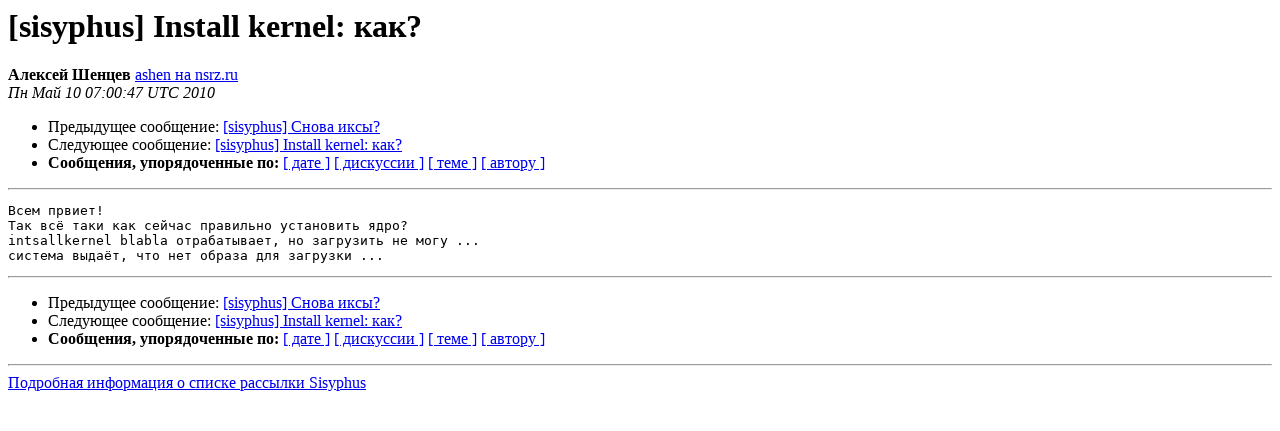

--- FILE ---
content_type: text/html
request_url: https://lists.altlinux.org/pipermail/sisyphus/2010-May/347210.html
body_size: 1055
content:
<!DOCTYPE HTML PUBLIC "-//W3C//DTD HTML 3.2//EN">
<HTML>
 <HEAD>
   <TITLE> [sisyphus] Install kernel: как?
   </TITLE>
   <LINK REL="Index" HREF="index.html" >
   <LINK REL="made" HREF="mailto:sisyphus%40lists.altlinux.org?Subject=Re%3A%20%5Bsisyphus%5D%20%3D%3Futf-8%3Fb%3FSW5zdGFsbCBrZXJuZWw6INC60LDQuj8%3D%3F%3D&In-Reply-To=%3C4BE7AF1F.6060302%40nsrz.ru%3E">
   <META NAME="robots" CONTENT="index,nofollow">
   <META http-equiv="Content-Type" content="text/html; charset=koi8-r">
   <LINK REL="Previous"  HREF="347207.html">
   <LINK REL="Next"  HREF="347211.html">
 </HEAD>
 <BODY BGCOLOR="#ffffff">
   <H1>[sisyphus] Install kernel: как?</H1>
    <B>Алексей Шенцев</B> 
    <A HREF="mailto:sisyphus%40lists.altlinux.org?Subject=Re%3A%20%5Bsisyphus%5D%20%3D%3Futf-8%3Fb%3FSW5zdGFsbCBrZXJuZWw6INC60LDQuj8%3D%3F%3D&In-Reply-To=%3C4BE7AF1F.6060302%40nsrz.ru%3E"
       TITLE="[sisyphus] Install kernel: как?">ashen на nsrz.ru
       </A><BR>
    <I>Пн Май 10 07:00:47 UTC 2010</I>
    <P><UL>
        <LI>Предыдущее сообщение: <A HREF="347207.html">[sisyphus] Снова иксы?
</A></li>
        <LI>Следующее сообщение: <A HREF="347211.html">[sisyphus] Install kernel: как?
</A></li>
         <LI> <B>Сообщения, упорядоченные по:</B> 
              <a href="date.html#347210">[ дате ]</a>
              <a href="thread.html#347210">[ дискуссии ]</a>
              <a href="subject.html#347210">[ теме ]</a>
              <a href="author.html#347210">[ автору ]</a>
         </LI>
       </UL>
    <HR>  
<!--beginarticle-->
<PRE>Всем првиет!
Так всё таки как сейчас правильно установить ядро?
intsallkernel blabla отрабатывает, но загрузить не могу ...
система выдаёт, что нет образа для загрузки ...
</PRE>













<!--endarticle-->
    <HR>
    <P><UL>
        <!--threads-->
	<LI>Предыдущее сообщение: <A HREF="347207.html">[sisyphus] Снова иксы?
</A></li>
	<LI>Следующее сообщение: <A HREF="347211.html">[sisyphus] Install kernel: как?
</A></li>
         <LI> <B>Сообщения, упорядоченные по:</B> 
              <a href="date.html#347210">[ дате ]</a>
              <a href="thread.html#347210">[ дискуссии ]</a>
              <a href="subject.html#347210">[ теме ]</a>
              <a href="author.html#347210">[ автору ]</a>
         </LI>
       </UL>
<hr>
<a href="https://lists.altlinux.org/mailman/listinfo/sisyphus">Подробная информация о списке рассылки Sisyphus</a><br>
</body></html>
